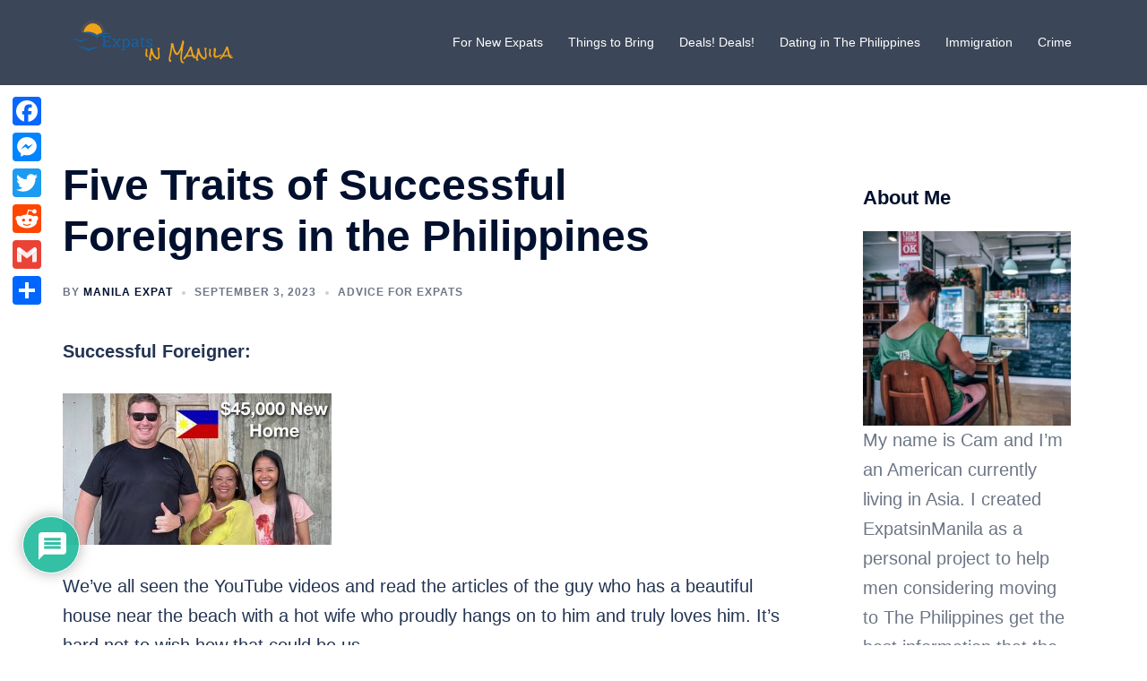

--- FILE ---
content_type: text/html; charset=utf-8
request_url: https://www.google.com/recaptcha/api2/aframe
body_size: 267
content:
<!DOCTYPE HTML><html><head><meta http-equiv="content-type" content="text/html; charset=UTF-8"></head><body><script nonce="52Sx_Jipyy5uFHFRSnuSrQ">/** Anti-fraud and anti-abuse applications only. See google.com/recaptcha */ try{var clients={'sodar':'https://pagead2.googlesyndication.com/pagead/sodar?'};window.addEventListener("message",function(a){try{if(a.source===window.parent){var b=JSON.parse(a.data);var c=clients[b['id']];if(c){var d=document.createElement('img');d.src=c+b['params']+'&rc='+(localStorage.getItem("rc::a")?sessionStorage.getItem("rc::b"):"");window.document.body.appendChild(d);sessionStorage.setItem("rc::e",parseInt(sessionStorage.getItem("rc::e")||0)+1);localStorage.setItem("rc::h",'1768851909939');}}}catch(b){}});window.parent.postMessage("_grecaptcha_ready", "*");}catch(b){}</script></body></html>